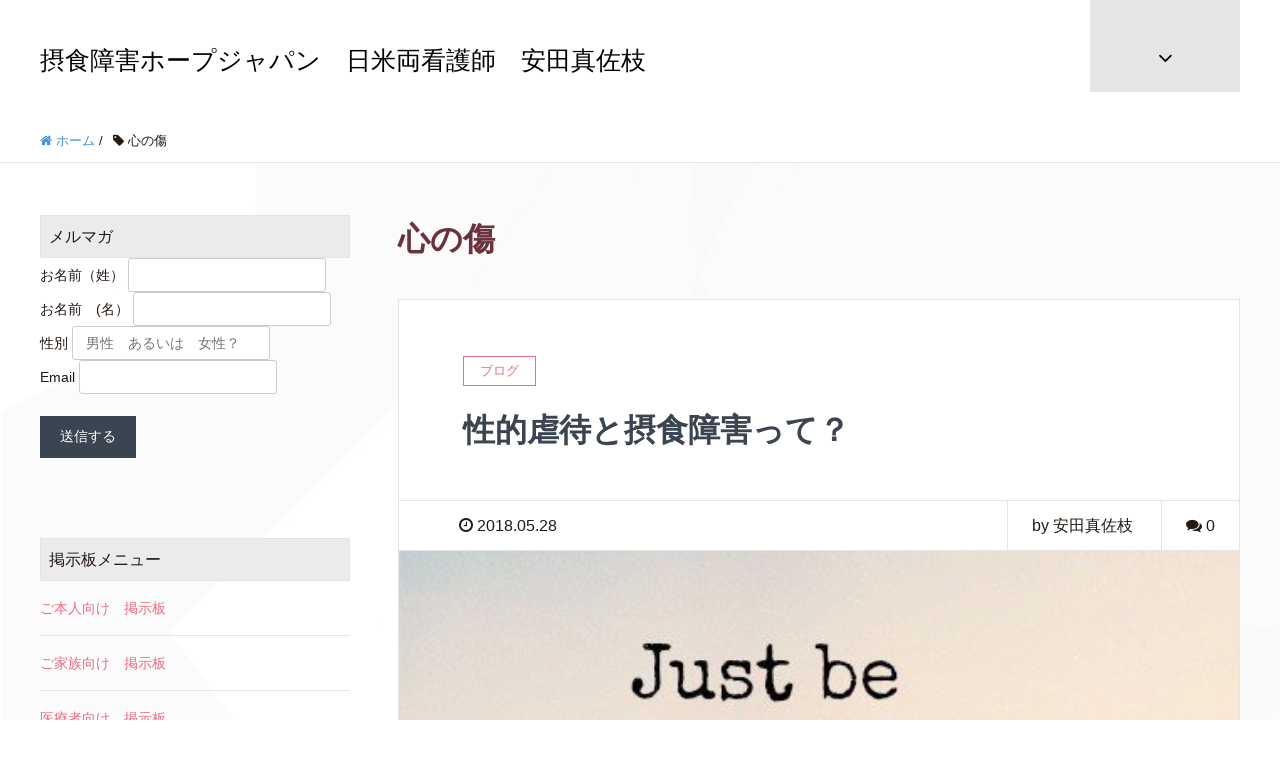

--- FILE ---
content_type: text/html; charset=UTF-8
request_url: https://edrecoveryjapan.com/tag/%E5%BF%83%E3%81%AE%E5%82%B7/
body_size: 14458
content:
<!DOCTYPE HTML>
<html lang="ja" prefix="og: http://ogp.me/ns#">
<head>
	<meta charset="UTF-8">
	<title>  心の傷</title>
	<meta name="viewport" content="width=device-width,initial-scale=1.0">

<meta name='robots' content='max-image-preview:large' />
	<style>img:is([sizes="auto" i], [sizes^="auto," i]) { contain-intrinsic-size: 3000px 1500px }</style>
	<meta name="keywords" content="性的虐待と摂食障害" />
<meta name="description" content="性的虐待、嫌がらせというのは、男性が考えているほど、あるいは、された経験のない女性が考えているほど、簡単なことではないことを、1人でも多くの方に、知っていただきたいです。女性は、自分のせいと攻める。周りも、その人のせい、といって、怒る。でも、心の傷が深いのです。" />
<meta name="robots" content="index" />
<meta property="fb:admins" content="10211742978265550" />
<meta property="og:title" content="性的虐待と摂食障害って？" />
<meta property="og:type" content="article" />
<meta property="og:description" content="性的虐待、嫌がらせというのは、男性が考えているほど、あるいは、された経験のない女性が考えているほど、簡単なことではないことを、1人でも多くの方に、知っていただきたいです。女性は、自分のせいと攻める。周りも、その人のせい、といって、怒る。でも、心の傷が深いのです。" />
<meta property="og:url" content="https://edrecoveryjapan.com/%e6%80%a7%e7%9a%84%e8%99%90%e5%be%85%e3%81%a8%e6%91%82%e9%a3%9f%e9%9a%9c%e5%ae%b3%e3%81%a3%e3%81%a6%ef%bc%9f/" />
<meta property="og:image" content="https://edrecoveryjapan.com/wp/wp-content/uploads/2018/02/IMG_0492.jpg" />
<meta property="og:locale" content="ja_JP" />
<meta property="og:site_name" content="摂食障害ホープジャパン　日米両看護師　安田真佐枝" />
<link href="https://plus.google.com/http://plus.google.com/106785894103532316994" rel="publisher" />
<meta content="summary" name="twitter:card" />
<meta content="Edhopejapan" name="twitter:site" />

<link rel="alternate" type="application/rss+xml" title="摂食障害ホープジャパン　日米両看護師　安田真佐枝 &raquo; 心の傷 タグのフィード" href="https://edrecoveryjapan.com/tag/%e5%bf%83%e3%81%ae%e5%82%b7/feed/" />
<script type="text/javascript">
/* <![CDATA[ */
window._wpemojiSettings = {"baseUrl":"https:\/\/s.w.org\/images\/core\/emoji\/15.0.3\/72x72\/","ext":".png","svgUrl":"https:\/\/s.w.org\/images\/core\/emoji\/15.0.3\/svg\/","svgExt":".svg","source":{"concatemoji":"https:\/\/edrecoveryjapan.com\/wp\/wp-includes\/js\/wp-emoji-release.min.js?ver=6.7.4"}};
/*! This file is auto-generated */
!function(i,n){var o,s,e;function c(e){try{var t={supportTests:e,timestamp:(new Date).valueOf()};sessionStorage.setItem(o,JSON.stringify(t))}catch(e){}}function p(e,t,n){e.clearRect(0,0,e.canvas.width,e.canvas.height),e.fillText(t,0,0);var t=new Uint32Array(e.getImageData(0,0,e.canvas.width,e.canvas.height).data),r=(e.clearRect(0,0,e.canvas.width,e.canvas.height),e.fillText(n,0,0),new Uint32Array(e.getImageData(0,0,e.canvas.width,e.canvas.height).data));return t.every(function(e,t){return e===r[t]})}function u(e,t,n){switch(t){case"flag":return n(e,"\ud83c\udff3\ufe0f\u200d\u26a7\ufe0f","\ud83c\udff3\ufe0f\u200b\u26a7\ufe0f")?!1:!n(e,"\ud83c\uddfa\ud83c\uddf3","\ud83c\uddfa\u200b\ud83c\uddf3")&&!n(e,"\ud83c\udff4\udb40\udc67\udb40\udc62\udb40\udc65\udb40\udc6e\udb40\udc67\udb40\udc7f","\ud83c\udff4\u200b\udb40\udc67\u200b\udb40\udc62\u200b\udb40\udc65\u200b\udb40\udc6e\u200b\udb40\udc67\u200b\udb40\udc7f");case"emoji":return!n(e,"\ud83d\udc26\u200d\u2b1b","\ud83d\udc26\u200b\u2b1b")}return!1}function f(e,t,n){var r="undefined"!=typeof WorkerGlobalScope&&self instanceof WorkerGlobalScope?new OffscreenCanvas(300,150):i.createElement("canvas"),a=r.getContext("2d",{willReadFrequently:!0}),o=(a.textBaseline="top",a.font="600 32px Arial",{});return e.forEach(function(e){o[e]=t(a,e,n)}),o}function t(e){var t=i.createElement("script");t.src=e,t.defer=!0,i.head.appendChild(t)}"undefined"!=typeof Promise&&(o="wpEmojiSettingsSupports",s=["flag","emoji"],n.supports={everything:!0,everythingExceptFlag:!0},e=new Promise(function(e){i.addEventListener("DOMContentLoaded",e,{once:!0})}),new Promise(function(t){var n=function(){try{var e=JSON.parse(sessionStorage.getItem(o));if("object"==typeof e&&"number"==typeof e.timestamp&&(new Date).valueOf()<e.timestamp+604800&&"object"==typeof e.supportTests)return e.supportTests}catch(e){}return null}();if(!n){if("undefined"!=typeof Worker&&"undefined"!=typeof OffscreenCanvas&&"undefined"!=typeof URL&&URL.createObjectURL&&"undefined"!=typeof Blob)try{var e="postMessage("+f.toString()+"("+[JSON.stringify(s),u.toString(),p.toString()].join(",")+"));",r=new Blob([e],{type:"text/javascript"}),a=new Worker(URL.createObjectURL(r),{name:"wpTestEmojiSupports"});return void(a.onmessage=function(e){c(n=e.data),a.terminate(),t(n)})}catch(e){}c(n=f(s,u,p))}t(n)}).then(function(e){for(var t in e)n.supports[t]=e[t],n.supports.everything=n.supports.everything&&n.supports[t],"flag"!==t&&(n.supports.everythingExceptFlag=n.supports.everythingExceptFlag&&n.supports[t]);n.supports.everythingExceptFlag=n.supports.everythingExceptFlag&&!n.supports.flag,n.DOMReady=!1,n.readyCallback=function(){n.DOMReady=!0}}).then(function(){return e}).then(function(){var e;n.supports.everything||(n.readyCallback(),(e=n.source||{}).concatemoji?t(e.concatemoji):e.wpemoji&&e.twemoji&&(t(e.twemoji),t(e.wpemoji)))}))}((window,document),window._wpemojiSettings);
/* ]]> */
</script>
<link rel='stylesheet' id='font-awesome-css' href='https://edrecoveryjapan.com/wp/wp-content/themes/xeory_extension/lib/css/font-awesome.min.css?ver=6.7.4' type='text/css' media='all' />
<link rel='stylesheet' id='base-css-css' href='https://edrecoveryjapan.com/wp/wp-content/themes/xeory_extension/base.css?ver=6.7.4' type='text/css' media='all' />
<link rel='stylesheet' id='main-css-css' href='https://edrecoveryjapan.com/wp/wp-content/themes/xeory_extension_child/style.css?ver=6.7.4' type='text/css' media='all' />
<style id='wp-emoji-styles-inline-css' type='text/css'>

	img.wp-smiley, img.emoji {
		display: inline !important;
		border: none !important;
		box-shadow: none !important;
		height: 1em !important;
		width: 1em !important;
		margin: 0 0.07em !important;
		vertical-align: -0.1em !important;
		background: none !important;
		padding: 0 !important;
	}
</style>
<link rel='stylesheet' id='wp-block-library-css' href='https://edrecoveryjapan.com/wp/wp-includes/css/dist/block-library/style.min.css?ver=6.7.4' type='text/css' media='all' />
<style id='classic-theme-styles-inline-css' type='text/css'>
/*! This file is auto-generated */
.wp-block-button__link{color:#fff;background-color:#32373c;border-radius:9999px;box-shadow:none;text-decoration:none;padding:calc(.667em + 2px) calc(1.333em + 2px);font-size:1.125em}.wp-block-file__button{background:#32373c;color:#fff;text-decoration:none}
</style>
<style id='global-styles-inline-css' type='text/css'>
:root{--wp--preset--aspect-ratio--square: 1;--wp--preset--aspect-ratio--4-3: 4/3;--wp--preset--aspect-ratio--3-4: 3/4;--wp--preset--aspect-ratio--3-2: 3/2;--wp--preset--aspect-ratio--2-3: 2/3;--wp--preset--aspect-ratio--16-9: 16/9;--wp--preset--aspect-ratio--9-16: 9/16;--wp--preset--color--black: #000000;--wp--preset--color--cyan-bluish-gray: #abb8c3;--wp--preset--color--white: #ffffff;--wp--preset--color--pale-pink: #f78da7;--wp--preset--color--vivid-red: #cf2e2e;--wp--preset--color--luminous-vivid-orange: #ff6900;--wp--preset--color--luminous-vivid-amber: #fcb900;--wp--preset--color--light-green-cyan: #7bdcb5;--wp--preset--color--vivid-green-cyan: #00d084;--wp--preset--color--pale-cyan-blue: #8ed1fc;--wp--preset--color--vivid-cyan-blue: #0693e3;--wp--preset--color--vivid-purple: #9b51e0;--wp--preset--gradient--vivid-cyan-blue-to-vivid-purple: linear-gradient(135deg,rgba(6,147,227,1) 0%,rgb(155,81,224) 100%);--wp--preset--gradient--light-green-cyan-to-vivid-green-cyan: linear-gradient(135deg,rgb(122,220,180) 0%,rgb(0,208,130) 100%);--wp--preset--gradient--luminous-vivid-amber-to-luminous-vivid-orange: linear-gradient(135deg,rgba(252,185,0,1) 0%,rgba(255,105,0,1) 100%);--wp--preset--gradient--luminous-vivid-orange-to-vivid-red: linear-gradient(135deg,rgba(255,105,0,1) 0%,rgb(207,46,46) 100%);--wp--preset--gradient--very-light-gray-to-cyan-bluish-gray: linear-gradient(135deg,rgb(238,238,238) 0%,rgb(169,184,195) 100%);--wp--preset--gradient--cool-to-warm-spectrum: linear-gradient(135deg,rgb(74,234,220) 0%,rgb(151,120,209) 20%,rgb(207,42,186) 40%,rgb(238,44,130) 60%,rgb(251,105,98) 80%,rgb(254,248,76) 100%);--wp--preset--gradient--blush-light-purple: linear-gradient(135deg,rgb(255,206,236) 0%,rgb(152,150,240) 100%);--wp--preset--gradient--blush-bordeaux: linear-gradient(135deg,rgb(254,205,165) 0%,rgb(254,45,45) 50%,rgb(107,0,62) 100%);--wp--preset--gradient--luminous-dusk: linear-gradient(135deg,rgb(255,203,112) 0%,rgb(199,81,192) 50%,rgb(65,88,208) 100%);--wp--preset--gradient--pale-ocean: linear-gradient(135deg,rgb(255,245,203) 0%,rgb(182,227,212) 50%,rgb(51,167,181) 100%);--wp--preset--gradient--electric-grass: linear-gradient(135deg,rgb(202,248,128) 0%,rgb(113,206,126) 100%);--wp--preset--gradient--midnight: linear-gradient(135deg,rgb(2,3,129) 0%,rgb(40,116,252) 100%);--wp--preset--font-size--small: 13px;--wp--preset--font-size--medium: 20px;--wp--preset--font-size--large: 36px;--wp--preset--font-size--x-large: 42px;--wp--preset--spacing--20: 0.44rem;--wp--preset--spacing--30: 0.67rem;--wp--preset--spacing--40: 1rem;--wp--preset--spacing--50: 1.5rem;--wp--preset--spacing--60: 2.25rem;--wp--preset--spacing--70: 3.38rem;--wp--preset--spacing--80: 5.06rem;--wp--preset--shadow--natural: 6px 6px 9px rgba(0, 0, 0, 0.2);--wp--preset--shadow--deep: 12px 12px 50px rgba(0, 0, 0, 0.4);--wp--preset--shadow--sharp: 6px 6px 0px rgba(0, 0, 0, 0.2);--wp--preset--shadow--outlined: 6px 6px 0px -3px rgba(255, 255, 255, 1), 6px 6px rgba(0, 0, 0, 1);--wp--preset--shadow--crisp: 6px 6px 0px rgba(0, 0, 0, 1);}:where(.is-layout-flex){gap: 0.5em;}:where(.is-layout-grid){gap: 0.5em;}body .is-layout-flex{display: flex;}.is-layout-flex{flex-wrap: wrap;align-items: center;}.is-layout-flex > :is(*, div){margin: 0;}body .is-layout-grid{display: grid;}.is-layout-grid > :is(*, div){margin: 0;}:where(.wp-block-columns.is-layout-flex){gap: 2em;}:where(.wp-block-columns.is-layout-grid){gap: 2em;}:where(.wp-block-post-template.is-layout-flex){gap: 1.25em;}:where(.wp-block-post-template.is-layout-grid){gap: 1.25em;}.has-black-color{color: var(--wp--preset--color--black) !important;}.has-cyan-bluish-gray-color{color: var(--wp--preset--color--cyan-bluish-gray) !important;}.has-white-color{color: var(--wp--preset--color--white) !important;}.has-pale-pink-color{color: var(--wp--preset--color--pale-pink) !important;}.has-vivid-red-color{color: var(--wp--preset--color--vivid-red) !important;}.has-luminous-vivid-orange-color{color: var(--wp--preset--color--luminous-vivid-orange) !important;}.has-luminous-vivid-amber-color{color: var(--wp--preset--color--luminous-vivid-amber) !important;}.has-light-green-cyan-color{color: var(--wp--preset--color--light-green-cyan) !important;}.has-vivid-green-cyan-color{color: var(--wp--preset--color--vivid-green-cyan) !important;}.has-pale-cyan-blue-color{color: var(--wp--preset--color--pale-cyan-blue) !important;}.has-vivid-cyan-blue-color{color: var(--wp--preset--color--vivid-cyan-blue) !important;}.has-vivid-purple-color{color: var(--wp--preset--color--vivid-purple) !important;}.has-black-background-color{background-color: var(--wp--preset--color--black) !important;}.has-cyan-bluish-gray-background-color{background-color: var(--wp--preset--color--cyan-bluish-gray) !important;}.has-white-background-color{background-color: var(--wp--preset--color--white) !important;}.has-pale-pink-background-color{background-color: var(--wp--preset--color--pale-pink) !important;}.has-vivid-red-background-color{background-color: var(--wp--preset--color--vivid-red) !important;}.has-luminous-vivid-orange-background-color{background-color: var(--wp--preset--color--luminous-vivid-orange) !important;}.has-luminous-vivid-amber-background-color{background-color: var(--wp--preset--color--luminous-vivid-amber) !important;}.has-light-green-cyan-background-color{background-color: var(--wp--preset--color--light-green-cyan) !important;}.has-vivid-green-cyan-background-color{background-color: var(--wp--preset--color--vivid-green-cyan) !important;}.has-pale-cyan-blue-background-color{background-color: var(--wp--preset--color--pale-cyan-blue) !important;}.has-vivid-cyan-blue-background-color{background-color: var(--wp--preset--color--vivid-cyan-blue) !important;}.has-vivid-purple-background-color{background-color: var(--wp--preset--color--vivid-purple) !important;}.has-black-border-color{border-color: var(--wp--preset--color--black) !important;}.has-cyan-bluish-gray-border-color{border-color: var(--wp--preset--color--cyan-bluish-gray) !important;}.has-white-border-color{border-color: var(--wp--preset--color--white) !important;}.has-pale-pink-border-color{border-color: var(--wp--preset--color--pale-pink) !important;}.has-vivid-red-border-color{border-color: var(--wp--preset--color--vivid-red) !important;}.has-luminous-vivid-orange-border-color{border-color: var(--wp--preset--color--luminous-vivid-orange) !important;}.has-luminous-vivid-amber-border-color{border-color: var(--wp--preset--color--luminous-vivid-amber) !important;}.has-light-green-cyan-border-color{border-color: var(--wp--preset--color--light-green-cyan) !important;}.has-vivid-green-cyan-border-color{border-color: var(--wp--preset--color--vivid-green-cyan) !important;}.has-pale-cyan-blue-border-color{border-color: var(--wp--preset--color--pale-cyan-blue) !important;}.has-vivid-cyan-blue-border-color{border-color: var(--wp--preset--color--vivid-cyan-blue) !important;}.has-vivid-purple-border-color{border-color: var(--wp--preset--color--vivid-purple) !important;}.has-vivid-cyan-blue-to-vivid-purple-gradient-background{background: var(--wp--preset--gradient--vivid-cyan-blue-to-vivid-purple) !important;}.has-light-green-cyan-to-vivid-green-cyan-gradient-background{background: var(--wp--preset--gradient--light-green-cyan-to-vivid-green-cyan) !important;}.has-luminous-vivid-amber-to-luminous-vivid-orange-gradient-background{background: var(--wp--preset--gradient--luminous-vivid-amber-to-luminous-vivid-orange) !important;}.has-luminous-vivid-orange-to-vivid-red-gradient-background{background: var(--wp--preset--gradient--luminous-vivid-orange-to-vivid-red) !important;}.has-very-light-gray-to-cyan-bluish-gray-gradient-background{background: var(--wp--preset--gradient--very-light-gray-to-cyan-bluish-gray) !important;}.has-cool-to-warm-spectrum-gradient-background{background: var(--wp--preset--gradient--cool-to-warm-spectrum) !important;}.has-blush-light-purple-gradient-background{background: var(--wp--preset--gradient--blush-light-purple) !important;}.has-blush-bordeaux-gradient-background{background: var(--wp--preset--gradient--blush-bordeaux) !important;}.has-luminous-dusk-gradient-background{background: var(--wp--preset--gradient--luminous-dusk) !important;}.has-pale-ocean-gradient-background{background: var(--wp--preset--gradient--pale-ocean) !important;}.has-electric-grass-gradient-background{background: var(--wp--preset--gradient--electric-grass) !important;}.has-midnight-gradient-background{background: var(--wp--preset--gradient--midnight) !important;}.has-small-font-size{font-size: var(--wp--preset--font-size--small) !important;}.has-medium-font-size{font-size: var(--wp--preset--font-size--medium) !important;}.has-large-font-size{font-size: var(--wp--preset--font-size--large) !important;}.has-x-large-font-size{font-size: var(--wp--preset--font-size--x-large) !important;}
:where(.wp-block-post-template.is-layout-flex){gap: 1.25em;}:where(.wp-block-post-template.is-layout-grid){gap: 1.25em;}
:where(.wp-block-columns.is-layout-flex){gap: 2em;}:where(.wp-block-columns.is-layout-grid){gap: 2em;}
:root :where(.wp-block-pullquote){font-size: 1.5em;line-height: 1.6;}
</style>
<link rel='stylesheet' id='contact-form-7-css' href='https://edrecoveryjapan.com/wp/wp-content/plugins/contact-form-7/includes/css/styles.css?ver=6.1.4' type='text/css' media='all' />
<link rel='stylesheet' id='parent-style-css' href='https://edrecoveryjapan.com/wp/wp-content/themes/xeory_extension/style.css?ver=6.7.4' type='text/css' media='all' />
<link rel='stylesheet' id='wpforo-widgets-css' href='https://edrecoveryjapan.com/wp/wp-content/plugins/wpforo/themes/2022/widgets.css?ver=2.4.2' type='text/css' media='all' />
<link rel='stylesheet' id='wpforo-dynamic-style-css' href='https://edrecoveryjapan.com/wp/wp-content/uploads/wpforo/assets/colors.css?ver=2.4.2.a5584ad99baa1460b6084468f1b02934' type='text/css' media='all' />
<script type="text/javascript" src="https://edrecoveryjapan.com/wp/wp-includes/js/jquery/jquery.min.js?ver=3.7.1" id="jquery-core-js"></script>
<script type="text/javascript" src="https://edrecoveryjapan.com/wp/wp-includes/js/jquery/jquery-migrate.min.js?ver=3.4.1" id="jquery-migrate-js"></script>
<link rel="https://api.w.org/" href="https://edrecoveryjapan.com/wp-json/" /><link rel="alternate" title="JSON" type="application/json" href="https://edrecoveryjapan.com/wp-json/wp/v2/tags/258" /><link rel="EditURI" type="application/rsd+xml" title="RSD" href="https://edrecoveryjapan.com/wp/xmlrpc.php?rsd" />
<meta name="generator" content="WordPress 6.7.4" />
<link rel="icon" href="https://edrecoveryjapan.com/wp/wp-content/uploads/2018/01/cropped-53E9BF73-45FA-46E6-9491-91205D4F13C3-2-32x32.jpeg" sizes="32x32" />
<link rel="icon" href="https://edrecoveryjapan.com/wp/wp-content/uploads/2018/01/cropped-53E9BF73-45FA-46E6-9491-91205D4F13C3-2-192x192.jpeg" sizes="192x192" />
<link rel="apple-touch-icon" href="https://edrecoveryjapan.com/wp/wp-content/uploads/2018/01/cropped-53E9BF73-45FA-46E6-9491-91205D4F13C3-2-180x180.jpeg" />
<meta name="msapplication-TileImage" content="https://edrecoveryjapan.com/wp/wp-content/uploads/2018/01/cropped-53E9BF73-45FA-46E6-9491-91205D4F13C3-2-270x270.jpeg" />

<!-- Global site tag (gtag.js) - Google Analytics -->
<script async src="https://www.googletagmanager.com/gtag/js?id=UA-112472508-1"></script>
<script>
  window.dataLayer = window.dataLayer || [];
  function gtag(){dataLayer.push(arguments);}
  gtag('js', new Date());

  gtag('config', 'UA-112472508-1');
</script>

<meta name="google-site-verification" content="_6pMDhNXhuRGWTSw40vPyAe0i-BhcPNQTqzRd9t8yck" />
</head>

<body class="archive tag tag-258 metaslider-plugin right-content default wpf-default wpft- wpf-guest wpfu-group-4 wpf-theme-2022 wpf-is_standalone-0 wpf-boardid-0 is_wpforo_page-0 is_wpforo_url-0 is_wpforo_shortcode_page-0" itemschope="itemscope" itemtype="http://schema.org/WebPage">

  <div id="fb-root"></div>
<script>(function(d, s, id) {
  var js, fjs = d.getElementsByTagName(s)[0];
  if (d.getElementById(id)) return;
  js = d.createElement(s); js.id = id;
  js.src = "//connect.facebook.net/ja_JP/sdk.js#xfbml=1&version=v2.8&appId=";
  fjs.parentNode.insertBefore(js, fjs);
}(document, 'script', 'facebook-jssdk'));</script>
<header id="header" role="banner" itemscope="itemscope" itemtype="http://schema.org/WPHeader">
  <div class="wrap clearfix">
        <p id="logo" itemprop="headline">
      <a href="https://edrecoveryjapan.com">摂食障害ホープジャパン　日米両看護師　安田真佐枝</a><br />
    </p>    <!-- start global nav  -->
    
    <div id="header-right" class="clearfix">
      
        
    <div id="header-fnav-area">
      <p id="header-fnav-btn"><a href="#"><br /><i class="fa fa-angle-down"></i></a></p>
      <nav id="header-fnav" role="navigation" itemscope="itemscope" itemtype="http://scheme.org/SiteNavigationElement">
      <div id="fnav-h-container" class="fnav-h-container"><ul id="fnav-h-ul" class="clearfix"><li id="menu-item-1626" class="menu-item menu-item-type-post_type menu-item-object-page menu-item-1626 self"><a href="https://edrecoveryjapan.com/self/">ご本人向け　掲示板</a></li>
<li id="menu-item-1577" class="menu-item menu-item-type-post_type menu-item-object-page menu-item-1577 family"><a href="https://edrecoveryjapan.com/family/">ご家族向け　掲示板</a></li>
<li id="menu-item-1584" class="menu-item menu-item-type-post_type menu-item-object-page menu-item-1584 professional"><a href="https://edrecoveryjapan.com/professional/">医療者向け　掲示板</a></li>
<li id="menu-item-680" class="menu-item menu-item-type-post_type menu-item-object-page menu-item-home menu-item-680 profile"><a href="https://edrecoveryjapan.com/profile/">摂食障害ホープジャパンへようこそ</a></li>
<li id="menu-item-661" class="menu-item menu-item-type-post_type menu-item-object-page menu-item-661 aboutus"><a href="https://edrecoveryjapan.com/aboutus/">摂食障害ホープジャパンとは？</a></li>
<li id="menu-item-667" class="menu-item menu-item-type-post_type menu-item-object-page menu-item-667 mail"><a href="https://edrecoveryjapan.com/mail/">メルマガにぜひご登録ください</a></li>
<li id="menu-item-668" class="menu-item menu-item-type-post_type menu-item-object-page menu-item-668 introduction"><a href="https://edrecoveryjapan.com/introduction/">回復サポートコーチ紹介</a></li>
<li id="menu-item-669" class="menu-item menu-item-type-post_type menu-item-object-page menu-item-669 service"><a href="https://edrecoveryjapan.com/service/">回復サポートサービスのご案内　　（ご本人、ご家族向け）</a></li>
<li id="menu-item-1238" class="menu-item menu-item-type-post_type menu-item-object-page menu-item-1238 nursingconsultation"><a href="https://edrecoveryjapan.com/nursingconsultation/">摂食障害治療、看護についてのコンサルテーションもお受けしております。</a></li>
<li id="menu-item-671" class="menu-item menu-item-type-post_type menu-item-object-page menu-item-671 applications"><a href="https://edrecoveryjapan.com/applications/">新規に回復サポートへ申し込む</a></li>
<li id="menu-item-662" class="menu-item menu-item-type-post_type menu-item-object-page menu-item-662 contact"><a href="https://edrecoveryjapan.com/contact/">お問い合わせ</a></li>
<li id="menu-item-560" class="menu-item menu-item-type-taxonomy menu-item-object-category menu-item-560 koe"><a href="https://edrecoveryjapan.com/category/koe/">クライアント・支援者の声</a></li>
<li id="menu-item-694" class="menu-item menu-item-type-taxonomy menu-item-object-category menu-item-694 book"><a href="https://edrecoveryjapan.com/category/book/">教材・書籍</a></li>
<li id="menu-item-703" class="menu-item menu-item-type-taxonomy menu-item-object-category menu-item-703 blog"><a href="https://edrecoveryjapan.com/category/blog/">ブログ</a></li>
<li id="menu-item-711" class="menu-item menu-item-type-taxonomy menu-item-object-category menu-item-711 linkjapanese"><a href="https://edrecoveryjapan.com/category/linkjapanese/">お役立ち外部リンク 日本語　Japanese</a></li>
<li id="menu-item-712" class="menu-item menu-item-type-taxonomy menu-item-object-category menu-item-712 linkenglish"><a href="https://edrecoveryjapan.com/category/linkenglish/">お役立ち外部リンク　英語　English</a></li>
</ul></div>  
      </nav>
    </div>
 
        
        
    </div><!-- /header-right -->
    
          

      <div id="header-nav-btn">
        <a href="#"><i class="fa fa-align-justify"></i></a>
      </div>
      
      </div>
</header>



  <nav id="gnav-sp">
    <div class="wrap">
    
    <div class="grid-wrap">
            <div id="header-cont-about" class="grid-3">
          <nav class="menu-%e5%90%8d%e7%a7%b0%e3%81%aa%e3%81%97-container"><ul id="footer-nav" class=""><li class="menu-item menu-item-type-post_type menu-item-object-page menu-item-1626 self"><a href="https://edrecoveryjapan.com/self/">ご本人向け　掲示板</a></li>
<li class="menu-item menu-item-type-post_type menu-item-object-page menu-item-1577 family"><a href="https://edrecoveryjapan.com/family/">ご家族向け　掲示板</a></li>
<li class="menu-item menu-item-type-post_type menu-item-object-page menu-item-1584 professional"><a href="https://edrecoveryjapan.com/professional/">医療者向け　掲示板</a></li>
<li class="menu-item menu-item-type-post_type menu-item-object-page menu-item-home menu-item-680 profile"><a href="https://edrecoveryjapan.com/profile/">摂食障害ホープジャパンへようこそ</a></li>
<li class="menu-item menu-item-type-post_type menu-item-object-page menu-item-661 aboutus"><a href="https://edrecoveryjapan.com/aboutus/">摂食障害ホープジャパンとは？</a></li>
<li class="menu-item menu-item-type-post_type menu-item-object-page menu-item-667 mail"><a href="https://edrecoveryjapan.com/mail/">メルマガにぜひご登録ください</a></li>
<li class="menu-item menu-item-type-post_type menu-item-object-page menu-item-668 introduction"><a href="https://edrecoveryjapan.com/introduction/">回復サポートコーチ紹介</a></li>
<li class="menu-item menu-item-type-post_type menu-item-object-page menu-item-669 service"><a href="https://edrecoveryjapan.com/service/">回復サポートサービスのご案内　　（ご本人、ご家族向け）</a></li>
<li class="menu-item menu-item-type-post_type menu-item-object-page menu-item-1238 nursingconsultation"><a href="https://edrecoveryjapan.com/nursingconsultation/">摂食障害治療、看護についてのコンサルテーションもお受けしております。</a></li>
<li class="menu-item menu-item-type-post_type menu-item-object-page menu-item-671 applications"><a href="https://edrecoveryjapan.com/applications/">新規に回復サポートへ申し込む</a></li>
<li class="menu-item menu-item-type-post_type menu-item-object-page menu-item-662 contact"><a href="https://edrecoveryjapan.com/contact/">お問い合わせ</a></li>
<li class="menu-item menu-item-type-taxonomy menu-item-object-category menu-item-560 koe"><a href="https://edrecoveryjapan.com/category/koe/">クライアント・支援者の声</a></li>
<li class="menu-item menu-item-type-taxonomy menu-item-object-category menu-item-694 book"><a href="https://edrecoveryjapan.com/category/book/">教材・書籍</a></li>
<li class="menu-item menu-item-type-taxonomy menu-item-object-category menu-item-703 blog"><a href="https://edrecoveryjapan.com/category/blog/">ブログ</a></li>
<li class="menu-item menu-item-type-taxonomy menu-item-object-category menu-item-711 linkjapanese"><a href="https://edrecoveryjapan.com/category/linkjapanese/">お役立ち外部リンク 日本語　Japanese</a></li>
<li class="menu-item menu-item-type-taxonomy menu-item-object-category menu-item-712 linkenglish"><a href="https://edrecoveryjapan.com/category/linkenglish/">お役立ち外部リンク　英語　English</a></li>
</ul></nav>        </div>
        <div id="header-cont-content" class="grid-6">
          <h4>Pick up</h4>
                <div id="gnav-ul-sp" class="clearfix"><ul>
<li class="page_item page-item-25 page_item_has_children"><a href="https://edrecoveryjapan.com/contact/">お問い合わせ</a>
<ul class='children'>
	<li class="page_item page-item-130"><a href="https://edrecoveryjapan.com/contact/fin/">お問い合わせ送信完了</a></li>
</ul>
</li>
<li class="page_item page-item-1576"><a href="https://edrecoveryjapan.com/family/">ご家族向け　掲示板</a></li>
<li class="page_item page-item-1618"><a href="https://edrecoveryjapan.com/self/">ご本人向け　掲示板</a></li>
<li class="page_item page-item-306"><a href="https://edrecoveryjapan.com/privacy/">プライバシーポリシー</a></li>
<li class="page_item page-item-497"><a href="https://edrecoveryjapan.com/mail/">メルマガにぜひご登録ください</a></li>
<li class="page_item page-item-1583"><a href="https://edrecoveryjapan.com/professional/">医療者向け　掲示板</a></li>
<li class="page_item page-item-299"><a href="https://edrecoveryjapan.com/introduction/">回復サポートコーチ紹介</a></li>
<li class="page_item page-item-303"><a href="https://edrecoveryjapan.com/service/">回復サポートサービスのご案内　　（ご本人、ご家族向け）</a></li>
<li class="page_item page-item-1533 current_page_parent"><a href="https://edrecoveryjapan.com/community/">掲示板　みんなでつながりましょう&#x1f60a;</a></li>
<li class="page_item page-item-311"><a href="https://edrecoveryjapan.com/aboutus/">摂食障害ホープジャパンとは？</a></li>
<li class="page_item page-item-676"><a href="https://edrecoveryjapan.com/profile/">摂食障害ホープジャパンへようこそ</a></li>
<li class="page_item page-item-1236"><a href="https://edrecoveryjapan.com/nursingconsultation/">摂食障害治療、看護についてのコンサルテーションもお受けしております。</a></li>
<li class="page_item page-item-308 page_item_has_children"><a href="https://edrecoveryjapan.com/applications/">新規に回復サポートへ申し込む</a>
<ul class='children'>
	<li class="page_item page-item-327"><a href="https://edrecoveryjapan.com/applications/fin/">送信完了しました</a></li>
</ul>
</li>
<li class="page_item page-item-16"><a href="https://edrecoveryjapan.com/low/">特定商取引法に基づく記載</a></li>
</ul></div>
        </div>
        
    </div>
    
    </div>
  </nav>


  
  <div class="breadcrumb-area">
    <div class="wrap">
      <ol class="breadcrumb clearfix"><li itemscope="itemscope" itemtype="http://data-vocabulary.org/Breadcrumb"><a href="https://edrecoveryjapan.com" itemprop="url"><i class="fa fa-home"></i> <span itemprop="title">ホーム</span></a> / </li><li><i class="fa fa-tag"></i> 心の傷</li></ol>    </div>
  </div>





<div id="content">

<div class="wrap">

  <div id="main" class="col-md-8  col-md-push-4" role="main" itemprop="mainContentOfPage" itemscope="itemscope" itemtype="http://schema.org/Blog">
    <div class="main-inner">
    
    
    <h1 class="post-title" >  心の傷</h1>
    
    <div class="post-loop-wrap">

        <article id="post-1041" class="post-1041 post type-post status-publish format-standard has-post-thumbnail hentry category-blog tag-metoo tag-metoomovement tag-119 tag-256 tag-258 tag-254 tag-260 tag-253 tag-12 tag-261 tag-259 tag-257 tag-255 firstpost" itemscope="itemscope" itemtype="http://schema.org/BlogPosting">

      <header class="post-header">
        <div class="cat-name">
          <span>
            ブログ          </span>
        </div>
        <h2 class="post-title" itemprop="headline"><a href="https://edrecoveryjapan.com/%e6%80%a7%e7%9a%84%e8%99%90%e5%be%85%e3%81%a8%e6%91%82%e9%a3%9f%e9%9a%9c%e5%ae%b3%e3%81%a3%e3%81%a6%ef%bc%9f/">性的虐待と摂食障害って？</a></h2>
      </header>
      
      <div class="post-meta-area">
        <ul class="post-meta list-inline">
          <li class="date" itemprop="datePublished" datetime="2018-05-28T00:01:31+09:00"><i class="fa fa-clock-o"></i> 2018.05.28</li>
        </ul>
        <ul class="post-meta-comment">
          <li class="author">
            by 安田真佐枝          </li>
          <li class="comments">
            <i class="fa fa-comments"></i> <span class="count">0</span>
          </li>
        </ul>
      </div>
      
            <div class="post-thumbnail">
        <a href="https://edrecoveryjapan.com/%e6%80%a7%e7%9a%84%e8%99%90%e5%be%85%e3%81%a8%e6%91%82%e9%a3%9f%e9%9a%9c%e5%ae%b3%e3%81%a3%e3%81%a6%ef%bc%9f/" rel="nofollow"><img width="500" height="504" src="https://edrecoveryjapan.com/wp/wp-content/uploads/2018/02/IMG_0492.jpg" class="attachment-big_thumbnail size-big_thumbnail wp-post-image" alt="" decoding="async" fetchpriority="high" srcset="https://edrecoveryjapan.com/wp/wp-content/uploads/2018/02/IMG_0492.jpg 500w, https://edrecoveryjapan.com/wp/wp-content/uploads/2018/02/IMG_0492-150x150.jpg 150w, https://edrecoveryjapan.com/wp/wp-content/uploads/2018/02/IMG_0492-298x300.jpg 298w, https://edrecoveryjapan.com/wp/wp-content/uploads/2018/02/IMG_0492-212x214.jpg 212w, https://edrecoveryjapan.com/wp/wp-content/uploads/2018/02/IMG_0492-157x158.jpg 157w" sizes="(max-width: 500px) 100vw, 500px" /></a>
      </div>
      
      <section class="post-content" itemprop="text">
        <p>摂食障害に苦しむ多くの人たちには、何らかの虐待の過去がある？ &nbsp; 今、アメリカで起きている&#8221;Me, TOO&#8221; ムーブメント。 &nbsp; 日本でも、有名な方が、涙ながらの会見、とかして [&hellip;]</p>
      </section>
      
      <footer class="post-footer">
        <a class="morelink" href="https://edrecoveryjapan.com/%e6%80%a7%e7%9a%84%e8%99%90%e5%be%85%e3%81%a8%e6%91%82%e9%a3%9f%e9%9a%9c%e5%ae%b3%e3%81%a3%e3%81%a6%ef%bc%9f/" rel="nofollow">続きを読む ≫</a>
      </footer>

    </article>

    

    </div><!-- /post-loop-wrap -->



    </div><!-- /main-inner -->
  </div><!-- /main -->
  
  <div id="side" class="col-md-4" role="complementary" itemscope="itemscope" itemtype="http://schema.org/WPSideBar">
    <div class="side-inner">
      <div class="side-widget-area">
        
      <div id="mc4wp_form_widget-2" class="widget_mc4wp_form_widget side-widget"><div class="side-widget-inner"><h4 class="side-title"><span class="side-title-inner">メルマガ</span></h4><script>(function() {
	window.mc4wp = window.mc4wp || {
		listeners: [],
		forms: {
			on: function(evt, cb) {
				window.mc4wp.listeners.push(
					{
						event   : evt,
						callback: cb
					}
				);
			}
		}
	}
})();
</script><!-- Mailchimp for WordPress v4.10.9 - https://wordpress.org/plugins/mailchimp-for-wp/ --><form id="mc4wp-form-1" class="mc4wp-form mc4wp-form-885" method="post" data-id="885" data-name="メルマガに登録しませんか？" ><div class="mc4wp-form-fields"><p>
    <label>お名前（姓）</label>
    <input type="text" name="LNAME" required="">
</p>
<p>
    <label>お名前　(名）</label>
    <input type="text" name="FNAME" required="">
</p>

<p>
    <label>性別</label>
    <input type="text" name="FNAME" placeholder="男性　あるいは　女性？" required="">
</p>




<p>
<label>Email</label>
<input name="EMAIL" required="" type="email">
</p>
<br />









<p>
<input value="送信する" type="submit">
</p>
</div><label style="display: none !important;">ボットではない場合はこの欄を空のままにしてください: <input type="text" name="_mc4wp_honeypot" value="" tabindex="-1" autocomplete="off" /></label><input type="hidden" name="_mc4wp_timestamp" value="1768829527" /><input type="hidden" name="_mc4wp_form_id" value="885" /><input type="hidden" name="_mc4wp_form_element_id" value="mc4wp-form-1" /><div class="mc4wp-response"></div></form><!-- / Mailchimp for WordPress Plugin --></div></div><div id="nav_menu-2" class="widget_nav_menu side-widget"><div class="side-widget-inner"><h4 class="side-title"><span class="side-title-inner">掲示板メニュー</span></h4><div class="menu-%e3%81%94%e6%9c%ac%e4%ba%ba%e5%90%91%e3%81%91%e3%80%80%e6%8e%b2%e7%a4%ba%e6%9d%bf-container"><ul id="menu-%e3%81%94%e6%9c%ac%e4%ba%ba%e5%90%91%e3%81%91%e3%80%80%e6%8e%b2%e7%a4%ba%e6%9d%bf" class="menu"><li id="menu-item-1623" class="menu-item menu-item-type-post_type menu-item-object-page menu-item-1623 self"><a href="https://edrecoveryjapan.com/self/">ご本人向け　掲示板</a></li>
<li id="menu-item-1581" class="menu-item menu-item-type-post_type menu-item-object-page menu-item-1581 family"><a href="https://edrecoveryjapan.com/family/">ご家族向け　掲示板</a></li>
<li id="menu-item-1588" class="menu-item menu-item-type-post_type menu-item-object-page menu-item-1588 professional"><a href="https://edrecoveryjapan.com/professional/">医療者向け　掲示板</a></li>
</ul></div></div></div><div id="wpforo_forums-2" class="widget_wpforo_forums side-widget"><div class="side-widget-inner"><div id="wpf-widget-forums" class="wpforo-widget-wrap"><h4 class="side-title"><span class="side-title-inner">ご本人向け　掲示板</span></h4><div class="wpforo-widget-content wpforo-ajax-widget " data-json="{&quot;boardid&quot;:4,&quot;action&quot;:&quot;wpforo_load_ajax_widget_Forums&quot;,&quot;instance&quot;:{&quot;boardid&quot;:4,&quot;title&quot;:&quot;\u3054\u672c\u4eba\u5411\u3051\u3000\u63b2\u793a\u677f&quot;,&quot;dropdown&quot;:false},&quot;referer&quot;:&quot;https:\/\/edrecoveryjapan.com&quot;}"><div style="text-align: center; font-size: 20px;"><i class="fas fa-spinner fa-spin"></i></div></div></div></div></div><div id="wpforo_forums-3" class="widget_wpforo_forums side-widget"><div class="side-widget-inner"><div id="wpf-widget-forums" class="wpforo-widget-wrap"><h4 class="side-title"><span class="side-title-inner">ご家族向け　掲示板</span></h4><div class="wpforo-widget-content wpforo-ajax-widget " data-json="{&quot;boardid&quot;:2,&quot;action&quot;:&quot;wpforo_load_ajax_widget_Forums&quot;,&quot;instance&quot;:{&quot;boardid&quot;:2,&quot;title&quot;:&quot;\u3054\u5bb6\u65cf\u5411\u3051\u3000\u63b2\u793a\u677f&quot;,&quot;dropdown&quot;:false},&quot;referer&quot;:&quot;https:\/\/edrecoveryjapan.com&quot;}"><div style="text-align: center; font-size: 20px;"><i class="fas fa-spinner fa-spin"></i></div></div></div></div></div><div id="wpforo_forums-4" class="widget_wpforo_forums side-widget"><div class="side-widget-inner"><div id="wpf-widget-forums" class="wpforo-widget-wrap"><h4 class="side-title"><span class="side-title-inner">医療者向け　掲示板</span></h4><div class="wpforo-widget-content wpforo-ajax-widget " data-json="{&quot;boardid&quot;:3,&quot;action&quot;:&quot;wpforo_load_ajax_widget_Forums&quot;,&quot;instance&quot;:{&quot;boardid&quot;:3,&quot;title&quot;:&quot;\u533b\u7642\u8005\u5411\u3051\u3000\u63b2\u793a\u677f&quot;,&quot;dropdown&quot;:false},&quot;referer&quot;:&quot;https:\/\/edrecoveryjapan.com&quot;}"><div style="text-align: center; font-size: 20px;"><i class="fas fa-spinner fa-spin"></i></div></div></div></div></div>
		<div id="recent-posts-2" class="widget_recent_entries side-widget"><div class="side-widget-inner">
		<h4 class="side-title"><span class="side-title-inner">最近の投稿</span></h4>
		<ul>
											<li>
					<a href="https://edrecoveryjapan.com/%e3%82%b0%e3%83%ab%e3%83%bc%e3%83%97%e3%82%bb%e3%83%83%e3%82%b7%e3%83%a7%e3%83%b3%e5%8f%82%e5%8a%a0%e5%be%8c%e3%81%ae%e3%81%94%e6%84%9f%e6%83%b3%e3%81%af%e3%81%93%e3%81%a1%e3%82%89/">グループセッション参加後のご感想はこちら</a>
									</li>
											<li>
					<a href="https://edrecoveryjapan.com/%e3%82%b0%e3%83%ab%e3%83%bc%e3%83%97%e3%82%bb%e3%83%83%e3%82%b7%e3%83%a7%e3%83%b3%e3%82%923%e6%9c%88%e3%81%ab%e9%96%8b%e5%82%ac%e3%81%84%e3%81%9f%e3%81%97%e3%81%be%e3%81%99%e3%80%82/">グループセッションを3月に開催いたします。</a>
									</li>
											<li>
					<a href="https://edrecoveryjapan.com/%e6%8e%b2%e7%a4%ba%e6%9d%bf%e3%82%92%e9%96%8b%e5%82%ac%e3%81%97%e3%81%be%e3%81%97%e3%81%9f%e3%80%82/">掲示板を開催しました。</a>
									</li>
											<li>
					<a href="https://edrecoveryjapan.com/youtube%e3%81%a7%e3%80%81podcast%e3%81%a7%e3%80%81%e3%81%93%e3%82%93%e3%81%aa%e3%81%8a%e8%a9%b1%e3%82%92%e3%81%97%e3%81%a6%e3%81%8a%e3%82%8a%e3%81%be%e3%81%99%e3%80%82/">Youtubeで、Podcastで、こんなお話をしております。</a>
									</li>
											<li>
					<a href="https://edrecoveryjapan.com/%e3%83%a1%e3%83%ab%e3%83%9e%e3%82%ac%e3%82%88%e3%82%8a%e3%80%80podcast%e3%82%92%e5%a7%8b%e3%82%81%e3%81%9f%e3%81%94%e6%a1%88%e5%86%85/">メルマガより　Podcastを始めたご案内</a>
									</li>
					</ul>

		</div></div><div id="search-2" class="widget_search side-widget"><div class="side-widget-inner"><form role="search" method="get" id="searchform" action="https://edrecoveryjapan.com/" >
  <div>
  <input type="text" value="" name="s" id="s" />
  <button type="submit" id="searchsubmit"></button>
  </div>
  </form></div></div><div id="media_video-3" class="widget_media_video side-widget"><div class="side-widget-inner"><h4 class="side-title"><span class="side-title-inner">摂食障害ホープジャパン開設時ご挨拶　2014</span></h4><div style="width:100%;" class="wp-video"><!--[if lt IE 9]><script>document.createElement('video');</script><![endif]-->
<video class="wp-video-shortcode" id="video-1041-1" preload="metadata" controls="controls"><source type="video/youtube" src="https://youtu.be/XhUiOCSvndc?_=1" /><a href="https://youtu.be/XhUiOCSvndc">https://youtu.be/XhUiOCSvndc</a></video></div></div></div><div id="search-3" class="widget_search side-widget"><div class="side-widget-inner"><h4 class="side-title"><span class="side-title-inner">検索</span></h4><form role="search" method="get" id="searchform" action="https://edrecoveryjapan.com/" >
  <div>
  <input type="text" value="" name="s" id="s" />
  <button type="submit" id="searchsubmit"></button>
  </div>
  </form></div></div><div id="media_audio-2" class="widget_media_audio side-widget"><div class="side-widget-inner"><h4 class="side-title"><span class="side-title-inner">摂食障害と別れる日　by Nori (Life Without Ed by Jenni)</span></h4><!--[if lt IE 9]><script>document.createElement('audio');</script><![endif]-->
<audio class="wp-audio-shortcode" id="audio-1041-1" preload="none" style="width: 100%;" controls="controls"><source type="audio/mpeg" src="https://edrecoveryjapan.com/wp/wp-content/uploads/2018/01/02-Life-Without-Ed-Japanese-Version.mp3?_=1" /><source type="audio/mpeg" src="http://edrecoveryjapan.com/wp/wp-content/uploads/2018/01/02-Life-Without-Ed-Japanese-Version.mp3?_=1" /><a href="https://edrecoveryjapan.com/wp/wp-content/uploads/2018/01/02-Life-Without-Ed-Japanese-Version.mp3">https://edrecoveryjapan.com/wp/wp-content/uploads/2018/01/02-Life-Without-Ed-Japanese-Version.mp3</a></audio></div></div>      
      </div><!-- //side-widget-area -->
      
    </div>
  </div><!-- /side -->
  
</div><!-- /wrap -->
  
</div><!-- /content -->

<footer id="footer">
  <div class="footer-01">
    <div class="wrap">

      <div id="footer-brand-area" class="row">
        <div class="footer-logo gr6">
        摂食障害ホープジャパン　日米両看護師　安田真佐枝        </div>
        <div class="footer-address gr6">
                  </div>
      </div><!-- /footer-brand-area -->

      <div id="footer-content-area" class="row">
        <div id="footer-list-area" class="gr6">
          <div class="row">

      <div id="footer-cont-about" class="gr4"><h4></ph4><nav class="menu-%e5%90%8d%e7%a7%b0%e3%81%aa%e3%81%97-container"><ul id="footer-nav" class=""><li class="menu-item menu-item-type-post_type menu-item-object-page menu-item-1626 self"><a href="https://edrecoveryjapan.com/self/">ご本人向け　掲示板</a></li>
<li class="menu-item menu-item-type-post_type menu-item-object-page menu-item-1577 family"><a href="https://edrecoveryjapan.com/family/">ご家族向け　掲示板</a></li>
<li class="menu-item menu-item-type-post_type menu-item-object-page menu-item-1584 professional"><a href="https://edrecoveryjapan.com/professional/">医療者向け　掲示板</a></li>
<li class="menu-item menu-item-type-post_type menu-item-object-page menu-item-home menu-item-680 profile"><a href="https://edrecoveryjapan.com/profile/">摂食障害ホープジャパンへようこそ</a></li>
<li class="menu-item menu-item-type-post_type menu-item-object-page menu-item-661 aboutus"><a href="https://edrecoveryjapan.com/aboutus/">摂食障害ホープジャパンとは？</a></li>
<li class="menu-item menu-item-type-post_type menu-item-object-page menu-item-667 mail"><a href="https://edrecoveryjapan.com/mail/">メルマガにぜひご登録ください</a></li>
<li class="menu-item menu-item-type-post_type menu-item-object-page menu-item-668 introduction"><a href="https://edrecoveryjapan.com/introduction/">回復サポートコーチ紹介</a></li>
<li class="menu-item menu-item-type-post_type menu-item-object-page menu-item-669 service"><a href="https://edrecoveryjapan.com/service/">回復サポートサービスのご案内　　（ご本人、ご家族向け）</a></li>
<li class="menu-item menu-item-type-post_type menu-item-object-page menu-item-1238 nursingconsultation"><a href="https://edrecoveryjapan.com/nursingconsultation/">摂食障害治療、看護についてのコンサルテーションもお受けしております。</a></li>
<li class="menu-item menu-item-type-post_type menu-item-object-page menu-item-671 applications"><a href="https://edrecoveryjapan.com/applications/">新規に回復サポートへ申し込む</a></li>
<li class="menu-item menu-item-type-post_type menu-item-object-page menu-item-662 contact"><a href="https://edrecoveryjapan.com/contact/">お問い合わせ</a></li>
<li class="menu-item menu-item-type-taxonomy menu-item-object-category menu-item-560 koe"><a href="https://edrecoveryjapan.com/category/koe/">クライアント・支援者の声</a></li>
<li class="menu-item menu-item-type-taxonomy menu-item-object-category menu-item-694 book"><a href="https://edrecoveryjapan.com/category/book/">教材・書籍</a></li>
<li class="menu-item menu-item-type-taxonomy menu-item-object-category menu-item-703 blog"><a href="https://edrecoveryjapan.com/category/blog/">ブログ</a></li>
<li class="menu-item menu-item-type-taxonomy menu-item-object-category menu-item-711 linkjapanese"><a href="https://edrecoveryjapan.com/category/linkjapanese/">お役立ち外部リンク 日本語　Japanese</a></li>
<li class="menu-item menu-item-type-taxonomy menu-item-object-category menu-item-712 linkenglish"><a href="https://edrecoveryjapan.com/category/linkenglish/">お役立ち外部リンク　英語　English</a></li>
</ul></nav></div>







            <div id="footer-cont-sns" class="gr4">
 
<br />
<b>Warning</b>:  Use of undefined constant footre - assumed 'footre' (this will throw an Error in a future version of PHP) in <b>/home/edhopejapan/edrecoveryjapan.com/public_html/wp/wp-content/themes/xeory_extension/footer.php</b> on line <b>53</b><br />
<div></div><div></div>
            </div>
          </div>
        </div>
        <div class="gr6">
          <div class="row">
                <div id="footer-facebook" class="gr12 text-right">
            <div class="fb-page" data-href="Www.facebook.com/EatingdisorderLosAngeles" data-width="500" data-height="600" data-small-header="false" data-adapt-container-width="true" data-hide-cover="false" data-show-facepile="true" data-show-posts="false"><div class="fb-xfbml-parse-ignore"><blockquote cite="Www.facebook.com/EatingdisorderLosAngeles"><a href="Www.facebook.com/EatingdisorderLosAngeles"></a></blockquote></div></div>
        </div>
                  </div>
        </div>
      </div>



    </div><!-- /wrap -->
  </div><!-- /footer-01 -->
  <div class="footer-02">
    <div class="wrap">
      <p class="footer-copy">
        © Copyright 2026 摂食障害ホープジャパン　日米両看護師　安田真佐枝. All rights reserved.
      </p>
    </div><!-- /wrap -->
  </div><!-- /footer-02 -->
  </footer>

<a href="#" class="pagetop"><span><i class="fa fa-angle-up"></i></span></a>
<script>(function() {function maybePrefixUrlField () {
  const value = this.value.trim()
  if (value !== '' && value.indexOf('http') !== 0) {
    this.value = 'http://' + value
  }
}

const urlFields = document.querySelectorAll('.mc4wp-form input[type="url"]')
for (let j = 0; j < urlFields.length; j++) {
  urlFields[j].addEventListener('blur', maybePrefixUrlField)
}
})();</script><script src="https://apis.google.com/js/platform.js" async defer>
  {lang: 'ja'}
</script><link rel='stylesheet' id='mediaelement-css' href='https://edrecoveryjapan.com/wp/wp-includes/js/mediaelement/mediaelementplayer-legacy.min.css?ver=4.2.17' type='text/css' media='all' />
<link rel='stylesheet' id='wp-mediaelement-css' href='https://edrecoveryjapan.com/wp/wp-includes/js/mediaelement/wp-mediaelement.min.css?ver=6.7.4' type='text/css' media='all' />
<script type="text/javascript" src="https://edrecoveryjapan.com/wp/wp-includes/js/dist/hooks.min.js?ver=4d63a3d491d11ffd8ac6" id="wp-hooks-js"></script>
<script type="text/javascript" src="https://edrecoveryjapan.com/wp/wp-includes/js/dist/i18n.min.js?ver=5e580eb46a90c2b997e6" id="wp-i18n-js"></script>
<script type="text/javascript" id="wp-i18n-js-after">
/* <![CDATA[ */
wp.i18n.setLocaleData( { 'text direction\u0004ltr': [ 'ltr' ] } );
/* ]]> */
</script>
<script type="text/javascript" src="https://edrecoveryjapan.com/wp/wp-content/plugins/contact-form-7/includes/swv/js/index.js?ver=6.1.4" id="swv-js"></script>
<script type="text/javascript" id="contact-form-7-js-translations">
/* <![CDATA[ */
( function( domain, translations ) {
	var localeData = translations.locale_data[ domain ] || translations.locale_data.messages;
	localeData[""].domain = domain;
	wp.i18n.setLocaleData( localeData, domain );
} )( "contact-form-7", {"translation-revision-date":"2025-11-30 08:12:23+0000","generator":"GlotPress\/4.0.3","domain":"messages","locale_data":{"messages":{"":{"domain":"messages","plural-forms":"nplurals=1; plural=0;","lang":"ja_JP"},"This contact form is placed in the wrong place.":["\u3053\u306e\u30b3\u30f3\u30bf\u30af\u30c8\u30d5\u30a9\u30fc\u30e0\u306f\u9593\u9055\u3063\u305f\u4f4d\u7f6e\u306b\u7f6e\u304b\u308c\u3066\u3044\u307e\u3059\u3002"],"Error:":["\u30a8\u30e9\u30fc:"]}},"comment":{"reference":"includes\/js\/index.js"}} );
/* ]]> */
</script>
<script type="text/javascript" id="contact-form-7-js-before">
/* <![CDATA[ */
var wpcf7 = {
    "api": {
        "root": "https:\/\/edrecoveryjapan.com\/wp-json\/",
        "namespace": "contact-form-7\/v1"
    }
};
/* ]]> */
</script>
<script type="text/javascript" src="https://edrecoveryjapan.com/wp/wp-content/plugins/contact-form-7/includes/js/index.js?ver=6.1.4" id="contact-form-7-js"></script>
<script type="text/javascript" src="https://edrecoveryjapan.com/wp/wp-content/themes/xeory_extension/lib/js/app.js?ver=6.7.4" id="app-js"></script>
<script type="text/javascript" src="https://edrecoveryjapan.com/wp/wp-content/themes/xeory_extension/lib/js/jquery.pagetop.js?ver=6.7.4" id="pagetop-js"></script>
<script type="text/javascript" id="wpforo-widgets-js-js-extra">
/* <![CDATA[ */
var wpforo_widgets = {"ajax_url":"https:\/\/edrecoveryjapan.com\/wp\/wp-admin\/admin-ajax.php?lang=ja&page_id=1533&wpforo_boardid=0","is_live_notifications_on":"0","live_notifications_start":"30000","live_notifications_interval":"60000"};
/* ]]> */
</script>
<script type="text/javascript" src="https://edrecoveryjapan.com/wp/wp-content/plugins/wpforo/assets/js/widgets.js?ver=2.4.2" id="wpforo-widgets-js-js"></script>
<script type="text/javascript" id="mediaelement-core-js-before">
/* <![CDATA[ */
var mejsL10n = {"language":"ja","strings":{"mejs.download-file":"\u30d5\u30a1\u30a4\u30eb\u3092\u30c0\u30a6\u30f3\u30ed\u30fc\u30c9","mejs.install-flash":"\u3054\u5229\u7528\u306e\u30d6\u30e9\u30a6\u30b6\u30fc\u306f Flash Player \u304c\u7121\u52b9\u306b\u306a\u3063\u3066\u3044\u308b\u304b\u3001\u30a4\u30f3\u30b9\u30c8\u30fc\u30eb\u3055\u308c\u3066\u3044\u307e\u305b\u3093\u3002Flash Player \u30d7\u30e9\u30b0\u30a4\u30f3\u3092\u6709\u52b9\u306b\u3059\u308b\u304b\u3001\u6700\u65b0\u30d0\u30fc\u30b8\u30e7\u30f3\u3092 https:\/\/get.adobe.com\/jp\/flashplayer\/ \u304b\u3089\u30a4\u30f3\u30b9\u30c8\u30fc\u30eb\u3057\u3066\u304f\u3060\u3055\u3044\u3002","mejs.fullscreen":"\u30d5\u30eb\u30b9\u30af\u30ea\u30fc\u30f3","mejs.play":"\u518d\u751f","mejs.pause":"\u505c\u6b62","mejs.time-slider":"\u30bf\u30a4\u30e0\u30b9\u30e9\u30a4\u30c0\u30fc","mejs.time-help-text":"1\u79d2\u9032\u3080\u306b\u306f\u5de6\u53f3\u77e2\u5370\u30ad\u30fc\u3092\u300110\u79d2\u9032\u3080\u306b\u306f\u4e0a\u4e0b\u77e2\u5370\u30ad\u30fc\u3092\u4f7f\u3063\u3066\u304f\u3060\u3055\u3044\u3002","mejs.live-broadcast":"\u751f\u653e\u9001","mejs.volume-help-text":"\u30dc\u30ea\u30e5\u30fc\u30e0\u8abf\u7bc0\u306b\u306f\u4e0a\u4e0b\u77e2\u5370\u30ad\u30fc\u3092\u4f7f\u3063\u3066\u304f\u3060\u3055\u3044\u3002","mejs.unmute":"\u30df\u30e5\u30fc\u30c8\u89e3\u9664","mejs.mute":"\u30df\u30e5\u30fc\u30c8","mejs.volume-slider":"\u30dc\u30ea\u30e5\u30fc\u30e0\u30b9\u30e9\u30a4\u30c0\u30fc","mejs.video-player":"\u52d5\u753b\u30d7\u30ec\u30fc\u30e4\u30fc","mejs.audio-player":"\u97f3\u58f0\u30d7\u30ec\u30fc\u30e4\u30fc","mejs.captions-subtitles":"\u30ad\u30e3\u30d7\u30b7\u30e7\u30f3\/\u5b57\u5e55","mejs.captions-chapters":"\u30c1\u30e3\u30d7\u30bf\u30fc","mejs.none":"\u306a\u3057","mejs.afrikaans":"\u30a2\u30d5\u30ea\u30ab\u30fc\u30f3\u30b9\u8a9e","mejs.albanian":"\u30a2\u30eb\u30d0\u30cb\u30a2\u8a9e","mejs.arabic":"\u30a2\u30e9\u30d3\u30a2\u8a9e","mejs.belarusian":"\u30d9\u30e9\u30eb\u30fc\u30b7\u8a9e","mejs.bulgarian":"\u30d6\u30eb\u30ac\u30ea\u30a2\u8a9e","mejs.catalan":"\u30ab\u30bf\u30ed\u30cb\u30a2\u8a9e","mejs.chinese":"\u4e2d\u56fd\u8a9e","mejs.chinese-simplified":"\u4e2d\u56fd\u8a9e (\u7c21\u4f53\u5b57)","mejs.chinese-traditional":"\u4e2d\u56fd\u8a9e (\u7e41\u4f53\u5b57)","mejs.croatian":"\u30af\u30ed\u30a2\u30c1\u30a2\u8a9e","mejs.czech":"\u30c1\u30a7\u30b3\u8a9e","mejs.danish":"\u30c7\u30f3\u30de\u30fc\u30af\u8a9e","mejs.dutch":"\u30aa\u30e9\u30f3\u30c0\u8a9e","mejs.english":"\u82f1\u8a9e","mejs.estonian":"\u30a8\u30b9\u30c8\u30cb\u30a2\u8a9e","mejs.filipino":"\u30d5\u30a3\u30ea\u30d4\u30f3\u8a9e","mejs.finnish":"\u30d5\u30a3\u30f3\u30e9\u30f3\u30c9\u8a9e","mejs.french":"\u30d5\u30e9\u30f3\u30b9\u8a9e","mejs.galician":"\u30ac\u30ea\u30b7\u30a2\u8a9e","mejs.german":"\u30c9\u30a4\u30c4\u8a9e","mejs.greek":"\u30ae\u30ea\u30b7\u30e3\u8a9e","mejs.haitian-creole":"\u30cf\u30a4\u30c1\u8a9e","mejs.hebrew":"\u30d8\u30d6\u30e9\u30a4\u8a9e","mejs.hindi":"\u30d2\u30f3\u30c7\u30a3\u30fc\u8a9e","mejs.hungarian":"\u30cf\u30f3\u30ac\u30ea\u30fc\u8a9e","mejs.icelandic":"\u30a2\u30a4\u30b9\u30e9\u30f3\u30c9\u8a9e","mejs.indonesian":"\u30a4\u30f3\u30c9\u30cd\u30b7\u30a2\u8a9e","mejs.irish":"\u30a2\u30a4\u30eb\u30e9\u30f3\u30c9\u8a9e","mejs.italian":"\u30a4\u30bf\u30ea\u30a2\u8a9e","mejs.japanese":"\u65e5\u672c\u8a9e","mejs.korean":"\u97d3\u56fd\u8a9e","mejs.latvian":"\u30e9\u30c8\u30d3\u30a2\u8a9e","mejs.lithuanian":"\u30ea\u30c8\u30a2\u30cb\u30a2\u8a9e","mejs.macedonian":"\u30de\u30b1\u30c9\u30cb\u30a2\u8a9e","mejs.malay":"\u30de\u30ec\u30fc\u8a9e","mejs.maltese":"\u30de\u30eb\u30bf\u8a9e","mejs.norwegian":"\u30ce\u30eb\u30a6\u30a7\u30fc\u8a9e","mejs.persian":"\u30da\u30eb\u30b7\u30a2\u8a9e","mejs.polish":"\u30dd\u30fc\u30e9\u30f3\u30c9\u8a9e","mejs.portuguese":"\u30dd\u30eb\u30c8\u30ac\u30eb\u8a9e","mejs.romanian":"\u30eb\u30fc\u30de\u30cb\u30a2\u8a9e","mejs.russian":"\u30ed\u30b7\u30a2\u8a9e","mejs.serbian":"\u30bb\u30eb\u30d3\u30a2\u8a9e","mejs.slovak":"\u30b9\u30ed\u30d0\u30ad\u30a2\u8a9e","mejs.slovenian":"\u30b9\u30ed\u30d9\u30cb\u30a2\u8a9e","mejs.spanish":"\u30b9\u30da\u30a4\u30f3\u8a9e","mejs.swahili":"\u30b9\u30ef\u30d2\u30ea\u8a9e","mejs.swedish":"\u30b9\u30a6\u30a7\u30fc\u30c7\u30f3\u8a9e","mejs.tagalog":"\u30bf\u30ac\u30ed\u30b0\u8a9e","mejs.thai":"\u30bf\u30a4\u8a9e","mejs.turkish":"\u30c8\u30eb\u30b3\u8a9e","mejs.ukrainian":"\u30a6\u30af\u30e9\u30a4\u30ca\u8a9e","mejs.vietnamese":"\u30d9\u30c8\u30ca\u30e0\u8a9e","mejs.welsh":"\u30a6\u30a7\u30fc\u30eb\u30ba\u8a9e","mejs.yiddish":"\u30a4\u30c7\u30a3\u30c3\u30b7\u30e5\u8a9e"}};
/* ]]> */
</script>
<script type="text/javascript" src="https://edrecoveryjapan.com/wp/wp-includes/js/mediaelement/mediaelement-and-player.min.js?ver=4.2.17" id="mediaelement-core-js"></script>
<script type="text/javascript" src="https://edrecoveryjapan.com/wp/wp-includes/js/mediaelement/mediaelement-migrate.min.js?ver=6.7.4" id="mediaelement-migrate-js"></script>
<script type="text/javascript" id="mediaelement-js-extra">
/* <![CDATA[ */
var _wpmejsSettings = {"pluginPath":"\/wp\/wp-includes\/js\/mediaelement\/","classPrefix":"mejs-","stretching":"responsive","audioShortcodeLibrary":"mediaelement","videoShortcodeLibrary":"mediaelement"};
/* ]]> */
</script>
<script type="text/javascript" src="https://edrecoveryjapan.com/wp/wp-includes/js/mediaelement/wp-mediaelement.min.js?ver=6.7.4" id="wp-mediaelement-js"></script>
<script type="text/javascript" src="https://edrecoveryjapan.com/wp/wp-includes/js/mediaelement/renderers/vimeo.min.js?ver=4.2.17" id="mediaelement-vimeo-js"></script>
<script type="text/javascript" defer src="https://edrecoveryjapan.com/wp/wp-content/plugins/mailchimp-for-wp/assets/js/forms.js?ver=4.10.9" id="mc4wp-forms-api-js"></script>

<script>
(function($){

$(function() {
    $("#header-fnav").hide();
  $("#header-fnav-area").hover(function(){
    $("#header-fnav").fadeIn('fast');
  }, function(){
    $("#header-fnav").fadeOut('fast');
  });
});


// グローバルナビ-サブメニュー
$(function(){
  $(".sub-menu").css('display', 'none');
  $("#gnav-ul li").hover(function(){
    $(this).children('ul').fadeIn('fast');
  }, function(){
    $(this).children('ul').fadeOut('fast');
  });
});

// トップページメインビジュアル
$(function(){
  h = $(window).height();
  hp = h * .3;
  $('#main_visual').css('height', h + 'px');
  $('#main_visual .wrap').css('padding-top', hp + 'px');
});

$(function(){
	if(window.innerWidth < 768) {
  h = $(window).height();
  hp = h * .2;
  $('#main_visual').css('height', h + 'px');
  $('#main_visual .wrap').css('padding-top', hp + 'px');
	}
});

// sp-nav
$(function(){
  var header_h = $('#header').height();
  $('#gnav-sp').hide();

    $(window).resize(function(){
      var w = $(window).width();
      var x = 991;
      if (w >= x) {
          $('#gnav-sp').hide();
      }
  });

  $('#gnav-sp').css('top', header_h);
  $('#header-nav-btn a').click(function(){
    $('#gnav-sp').slideToggle();
    $('body').append('<p class="dummy"></p>');
  });
  $('body').on('click touchend', '.dummy', function() {
    $('#gnav-sp').slideUp();
    $('p.dummy').remove();
    return false;
  });
});

})(jQuery);

</script>


</body>
</html>


